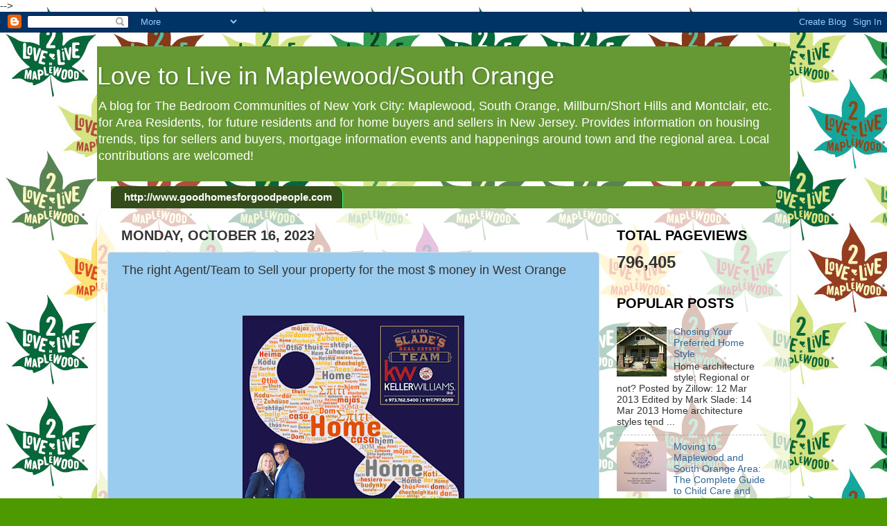

--- FILE ---
content_type: text/html; charset=UTF-8
request_url: https://lovetoliveinmaplewood.blogspot.com/b/stats?style=BLACK_TRANSPARENT&timeRange=ALL_TIME&token=APq4FmCBrMEdJjXFeUrCri46sVGk4QA7zJQ1PwsabnBs7EGaK2tUR9zQYFoNlYTeHCzY2OqDLVSVEVQ90HoHGCCDRkl9uXzC5Q
body_size: -13
content:
{"total":796405,"sparklineOptions":{"backgroundColor":{"fillOpacity":0.1,"fill":"#000000"},"series":[{"areaOpacity":0.3,"color":"#202020"}]},"sparklineData":[[0,36],[1,19],[2,18],[3,53],[4,43],[5,46],[6,55],[7,36],[8,24],[9,26],[10,44],[11,47],[12,99],[13,28],[14,99],[15,13],[16,8],[17,12],[18,19],[19,15],[20,39],[21,25],[22,46],[23,9],[24,11],[25,44],[26,81],[27,35],[28,22],[29,11]],"nextTickMs":600000}